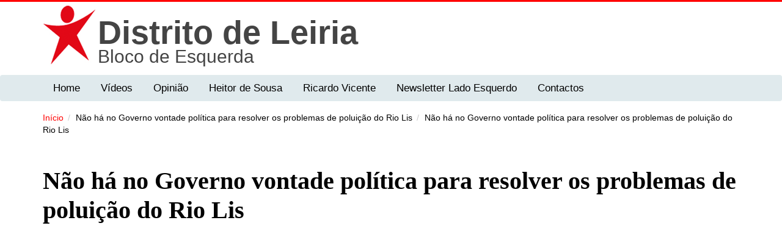

--- FILE ---
content_type: text/html; charset=utf-8
request_url: https://leiria.bloco.org/files/nao-ha-no-governo-vontade-politica-para-resolver-os-problemas-de-poluicao-do-rio-lis
body_size: 6042
content:
<!DOCTYPE html>
<html lang="pt-pt" dir="ltr"
  xmlns:og="http://ogp.me/ns#"
  xmlns:article="http://ogp.me/ns/article#"
  xmlns:book="http://ogp.me/ns/book#"
  xmlns:profile="http://ogp.me/ns/profile#"
  xmlns:video="http://ogp.me/ns/video#"
  xmlns:product="http://ogp.me/ns/product#"
  xmlns:content="http://purl.org/rss/1.0/modules/content/"
  xmlns:dc="http://purl.org/dc/terms/"
  xmlns:foaf="http://xmlns.com/foaf/0.1/"
  xmlns:rdfs="http://www.w3.org/2000/01/rdf-schema#"
  xmlns:sioc="http://rdfs.org/sioc/ns#"
  xmlns:sioct="http://rdfs.org/sioc/types#"
  xmlns:skos="http://www.w3.org/2004/02/skos/core#"
  xmlns:xsd="http://www.w3.org/2001/XMLSchema#">
<head profile="http://www.w3.org/1999/xhtml/vocab">
  <!--[if IE]><![endif]-->
<link rel="preconnect" href="//maxcdn.bootstrapcdn.com" />
<link rel="dns-prefetch" href="//maxcdn.bootstrapcdn.com" />
<link rel="preconnect" href="//fonts.gstatic.com" crossorigin="" />
<link rel="dns-prefetch" href="//fonts.gstatic.com" />
<link rel="preconnect" href="//fonts.googleapis.com" />
<link rel="dns-prefetch" href="//fonts.googleapis.com" />
<link rel="dns-prefetch" href="//css_injector" />
<link rel="preconnect" href="//css_injector" />
<link rel="preconnect" href="//ajax.googleapis.com" />
<link rel="dns-prefetch" href="//ajax.googleapis.com" />
<link rel="preconnect" href="//languages" />
<link rel="dns-prefetch" href="//languages" />
<meta http-equiv="Content-Type" content="text/html; charset=utf-8" />
<!--[if lte IE 9]><script src="//html5shiv.googlecode.com/svn/trunk/html5.js" />
</script><![endif]--><meta name="MobileOptimized" content="width" />
<meta name="HandheldFriendly" content="true" />
<meta name="viewport" content="width=device-width, initial-scale=1" />
<link rel="shortcut icon" href="https://leiria.bloco.org/sites/default/files/be.ico" type="image/vnd.microsoft.icon" />
<link rel="canonical" href="https://leiria.bloco.org/files/nao-ha-no-governo-vontade-politica-para-resolver-os-problemas-de-poluicao-do-rio-lis" />
<link rel="shortlink" href="https://leiria.bloco.org/file/1706" />
<meta property="og:site_name" content="Bloco de Esquerda Distrito de Leiria" />
<meta property="og:type" content="article" />
<meta property="og:url" content="https://leiria.bloco.org/files/nao-ha-no-governo-vontade-politica-para-resolver-os-problemas-de-poluicao-do-rio-lis" />
<meta property="og:title" content="Não há no Governo vontade política para resolver os problemas de poluição do Rio Lis" />
<meta name="twitter:card" content="summary" />
<meta name="twitter:url" content="https://leiria.bloco.org/files/nao-ha-no-governo-vontade-politica-para-resolver-os-problemas-de-poluicao-do-rio-lis" />
<meta name="twitter:title" content="Não há no Governo vontade política para resolver os problemas de" />
<meta name="google-site-verification" content="8Mvf_ZoGy0aOI1J34KXQBGgBZzWty8hSbaFA1hHOwbY" />
  <title>Não há no Governo vontade política para resolver os problemas de poluição do Rio Lis | Bloco de Esquerda Distrito de Leiria</title>
  <link type="text/css" rel="stylesheet" href="//maxcdn.bootstrapcdn.com/font-awesome/4.7.0/css/font-awesome.min.css" media="all" />
<link type="text/css" rel="stylesheet" href="/sites/default/files/advagg_css/css__210IkVv4C_op6cgnp5kSDRpWXzfZmO89OQODQiqWW54__t_QFvC4PmEmbbwOW40Kqu0DY28QNGLre3yKsq77hCmA__RSA0SDaCz99OivWo4Qxcj-ghAC_u5rKWkIFsVncnhGE.css" media="all" />
<link type="text/css" rel="stylesheet" href="/sites/default/files/advagg_css/css__a9hJhgFl6eGqCT_PLEsSYDA9FQv5Y2imMSHwG2sQgA4__uy36yqw0_myptkWvPAcwol2he4srVTWxKskV8eQ2Ncc__RSA0SDaCz99OivWo4Qxcj-ghAC_u5rKWkIFsVncnhGE.css" media="all" />
<link type="text/css" rel="stylesheet" href="/sites/default/files/advagg_css/css__Xey2jHFUSCIq37lA8WK6oR3aZbuWK4Cu42Qj68K-DJU__8mwCTS14_sY6SD0yyThMGj56jA4TgRV3MVVQaG_QsAc__RSA0SDaCz99OivWo4Qxcj-ghAC_u5rKWkIFsVncnhGE.css" media="all" />

<!--[if (lt IE 9)]>
<link type="text/css" rel="stylesheet" href="/sites/default/files/advagg_css/css__fRWxDI5JV-pT4M3cNlQSmePIsdM2-eDO9vCH8uvoSMg__Q_PpUzh9NRZ3aD6urLgzxPsKI9BdW7hxljP8diIlXNQ__RSA0SDaCz99OivWo4Qxcj-ghAC_u5rKWkIFsVncnhGE.css" media="all" />
<![endif]-->
<link type="text/css" rel="stylesheet" href="/sites/default/files/advagg_css/css__O9EaynT0AA68UspcyhAGupR2VQ9Mh_SvhYRN1UO6YBQ__A2pKaqvg-y9usgqyoflIShlwr53aXJi9myfTX4NaqBs__RSA0SDaCz99OivWo4Qxcj-ghAC_u5rKWkIFsVncnhGE.css" media="all" />
  <script type="text/javascript">
<!--//--><![CDATA[//><!--
;function advagg_fallback(a){var t=document.getElementsByTagName('head')[0],e=document.createElement('script');e.src=a;e.type='text/javascript';t.appendChild(e)};
//--><!]]>
</script>
<script type="text/javascript" src="/sites/default/files/advagg_js/js__L6GTUhF9jD1UHZPeV-S6bm9b1msps4SxVpiTRnm2Scs__W09xtaGI__0pLfR3U7bd0IfOn9JWWVhXyt6sMG7El8I__RSA0SDaCz99OivWo4Qxcj-ghAC_u5rKWkIFsVncnhGE.js" defer="defer" async="async"></script>
</head>
<body class="html not-front not-logged-in no-sidebars page-file page-file- page-file-1706 domain-madeira-distrito region-content" >
  <div id="skip-link">
    <a href="#main-content" class="element-invisible element-focusable">Passar para o conteúdo principal</a>
  </div>
    

<div id="header-top" class="clearfix">
  <div class="container">
    <div class="row">
      <div class="col-lg-7 col-md-7">
              </div>
      <div class="col-lg-5 col-md-5 text-right">
              </div>
    </div>
  </div>
</div>

<header id="header" itemscope="itemscope">
  <div class="container">
    <div class="row">
      <div class="col-lg-12 col-md-12 col-sm-12">
        <!-- Website Logo -->
                  <div id="logo" class="logo clearfix">
          <a href="/" title="Início" rel="home"><img src="https://leiria.bloco.org/sites/all/themes/blocoesquerda/logo.png" alt="Início" /> </a>
          </div>
        
                  <div id="site-name">
            <a href="/" title="Início">
              <div class='nome_distrital'>Distrito de Leiria </div><div class='nome_site'>Bloco de Esquerda </div>               
            </a>
          </div>
                  
                
        <!-- Main Navigation -->
        <nav class="main-menu">
        </nav>
        <div id="responsive-menu-container"></div>
      </div>
    </div>
  </div>
</header>

  <div id="main-navigation" class="clearfix navbar">
    <div class="navbar-header">
      <div class="container">
        <div class="main-navigation-inner">
          <!-- This below site title will display on the mobile size screen device -->
                      <div class="mobile-version-site-name pull-left">
              <a href="/" title="Início">Bloco de Esquerda Distrito de Leiria</a>
            </div>
                    <!-- .btn-navbar is used as the toggle for collapsed navbar content -->
          <button class="navbar-toggle" type="button" data-toggle="collapse" data-target=".bs-navbar-collapse">
            <span class="sr-only">Toggle navigation</span>
            <span class="icon-bar"></span>
            <span class="icon-bar"></span>
            <span class="icon-bar"></span>
          </button>
                      <nav class="collapse navbar-collapse bs-navbar-collapse" role="navigation">
                                <div class="region region-navigation">
    <div id="block-superfish-1" class="block block-superfish clearfix clearfix">

    
  <div class="content">
    <ul id="superfish-1" class="menu sf-menu sf-4bc25ac9d3e4e3250feb04612d6ce8c4 sf-horizontal sf-style-coffee sf-total-items-7 sf-parent-items-0 sf-single-items-7"><li id="menu-1972-1" class="first odd sf-item-1 sf-depth-1 sf-no-children"><a href="/" class="sf-depth-1">Home</a></li><li id="menu-5027-1" class="middle even sf-item-2 sf-depth-1 sf-no-children"><a href="/videos" class="sf-depth-1">Vídeos</a></li><li id="menu-5001-1" class="middle odd sf-item-3 sf-depth-1 sf-no-children"><a href="/opiniao" class="sf-depth-1">Opinião</a></li><li id="menu-5712-1" class="middle even sf-item-4 sf-depth-1 sf-no-children"><a href="https://www.parlamento.pt/DeputadoGP/Paginas/ActividadeDeputado.aspx?BID=4059&amp;lg=XIII&amp;fbclid=IwAR2eN9sxkOY4UFUuyc0c4Gp9TPbH6mcwxfEBQOT6AXldd3p-9Suf32tHdCk#bini" class="sf-depth-1">Heitor de Sousa</a></li><li id="menu-6409-1" class="middle odd sf-item-5 sf-depth-1 sf-no-children"><a href="https://www.parlamento.pt/DeputadoGP/Paginas/Biografia.aspx?BID=6533" class="sf-depth-1">Ricardo Vicente</a></li><li id="menu-6618-1" class="middle even sf-item-6 sf-depth-1 sf-no-children"><a href="https://leiria.bloco.org/seccao/newsletter-lado-esquerdo" class="sf-depth-1">Newsletter Lado Esquerdo</a></li><li id="menu-5795-1" class="last odd sf-item-7 sf-depth-1 sf-no-children"><a href="/pagina/contactos/26" class="sf-depth-1">Contactos</a></li></ul>  </div>
</div>
  </div>
                          </nav>
                  </div>
      </div>
    </div>
  </div>


 
  <div id="breadcrumb" class="page-top clearfix">
    <div id="breadcrumb-inside" class="clearfix">
      <div class="container">
        <div class="row">
          <div class="col-lg-12 col-md-12 col-sm-12">
                      <ol class="breadcrumb"><li><a href="/">Início</a></li><li>Não há no Governo vontade política para resolver os problemas de poluição do Rio Lis</li><li>Não há no Governo vontade política para resolver os problemas de poluição do Rio Lis</li></ol>          </div>
        </div>
      </div>
    </div>
  </div>
  <div id="page" class="clearfix">
    
    <div id="main-content">
      <div class="container">
                
        <div class="row">
          
          <section class="col-md-12">
            <div id="main" class="clearfix">
              <div id="content-wrapper">
                                                <h1 class="page-title">Não há no Governo vontade política para resolver os problemas de poluição do Rio Lis</h1>
                                                
                                
                                  <div class="tabs">
                                    </div>
                
                
                  <div class="region region-content">
    <div id="block-system-main" class="block block-system clearfix clearfix">

    
  <div class="content">
    <div id="file-1706" class="file file-video file-video-youtube">

      
  
  <div class="content">
    <div class="media-youtube-video media-youtube-1">
  <iframe class="media-youtube-player" width="640" height="390" title="Não há no Governo vontade política para resolver os problemas de poluição do Rio Lis" src="https://www.youtube.com/embed/W-xhT5ls8DA?wmode=opaque&controls=&modestbranding=1&rel=0&showinfo=0" name="Não há no Governo vontade política para resolver os problemas de poluição do Rio Lis" frameborder="0" allowfullscreen>Video of Não há no Governo vontade política para resolver os problemas de poluição do Rio Lis</iframe>
</div>
  </div>

  
</div>
  </div>
</div>
  </div>
                              </div>
            </div>
          </section>

                    
        </div>
      </div>
    </div>

      </div>
<div id="boot-press-to-top"><span class="glyphicon glyphicon-chevron-up"></span></div>

<footer id="footer" class="clearfix">
  <div class="container">
        <div id="subfooter-inside" class="clearfix">
      <div class="row">
        <div class="col-md-12">
          <div class="subfooter-area">
                                  
                      <div class="region region-footer">
    <div id="block-search-form" class="block block-search clearfix clearfix">

    
  <div class="content">
    <form action="/files/nao-ha-no-governo-vontade-politica-para-resolver-os-problemas-de-poluicao-do-rio-lis" method="post" id="search-block-form" accept-charset="UTF-8"><div><div class="container-inline">
      <h2 class="element-invisible">Formulário de pesquisa</h2>
    <div class="form-item form-type-textfield form-item-search-block-form">
 <input onblur="if (this.value == &#039;&#039;) {this.value = &#039;Pesquisar este website...&#039;;}" onfocus="if (this.value == &#039;Pesquisar este website...&#039;) {this.value = &#039;&#039;;}" type="text" id="edit-search-block-form--2" name="search_block_form" value="Pesquisar este website..." size="15" maxlength="128" class="form-text" />
</div>
<div class="form-actions form-wrapper" id="edit-actions"><input value=" " type="submit" id="edit-submit" name="op" class="form-submit" /></div><input type="hidden" name="form_build_id" value="form-4SSPSrAnQe7fV1aSZj3tTQaA3dwMhhKEak5ivAlr0hE" />
<input type="hidden" name="form_id" value="search_block_form" />
</div>
</div></form>  </div>
</div>
  </div>
                    </div>
        </div>
      </div>
    </div>
        
    <div class="footer-bottom clearfix animated fadeInUp">
      <div class="row">
        <div class="col-lg-5 col-md-5 col-sm-5 col-xs-12">
                  </div>
        <div class="col-lg-7 col-md-7 col-sm-7 col-xs-12  clearfix">
          <ul class="theme-social-nav">
          
      <li><a href="https://leiria.bloco.org/rss.xml" target="_blank"><i class="fa fa-rss"></i></a></li>
  </ul>
        </div>
      </div>
    </div>
  </div>
</footer> 
  <script type="text/javascript" defer="defer" src="//ajax.googleapis.com/ajax/libs/jquery/1.10.2/jquery.min.js" onload="if(jQuery.isFunction(jQuery.holdReady)){jQuery.holdReady(true);}" onerror="advagg_fallback(&#039;/sites/all/modules/jquery_update/replace/jquery/1.10/jquery.min.js&#039;);"></script>
<script type="text/javascript" src="/sites/default/files/advagg_js/js__uekpIdjojDwqAfUbJVrAoDJ1atMEYwgcat3H57a7sl4__EQz6PATin3TPdXp2Oh8bFlEnIq_E2HuPBf8UV2yzP8E__RSA0SDaCz99OivWo4Qxcj-ghAC_u5rKWkIFsVncnhGE.js" defer="defer" onload=";function advagg_mod_1(){advagg_mod_1.count=++advagg_mod_1.count||1;try{if(advagg_mod_1.count<=40){init_drupal_core_settings();advagg_mod_1.count=100}}catch(d){if(advagg_mod_1.count>=40){throw d}
else{window.setTimeout(advagg_mod_1,1)}}};function advagg_mod_1_check(){if(window.init_drupal_core_settings&&window.jQuery&&window.Drupal){advagg_mod_1()}
else{window.setTimeout(advagg_mod_1_check,1)}};advagg_mod_1_check();"></script>
<script type="text/javascript" src="/sites/default/files/advagg_js/js__dIUmRc7OgjjIDDeRFhXl9wM_n6pqduSAHlS4BWcjDRk__Qx2wzz1tcUXYWhkQ1UEAJtiNjD3Xgn2xOM3RfeyIIZ0__RSA0SDaCz99OivWo4Qxcj-ghAC_u5rKWkIFsVncnhGE.js" defer="defer"></script>
<script type="text/javascript" src="/sites/default/files/advagg_js/js__7hSuu6-kDtEYEO7-mFzAY77G2QNnZa8JfvRD73nKeDQ__GxEZnb07PEjWIihTxo-c7uQOJFpGVdjVU8G1MGzhXP0__RSA0SDaCz99OivWo4Qxcj-ghAC_u5rKWkIFsVncnhGE.js" defer="defer"></script>
<script type="text/javascript" src="/sites/default/files/advagg_js/js__LGkoQGZ8qWtc-ICOE6jTi4H77xaUjluI7fSCE7U4_KM__5vwIYZ4uw4rY2TO0EE2gYxXDMiLMYDMz55_E3Xp7Kdw__RSA0SDaCz99OivWo4Qxcj-ghAC_u5rKWkIFsVncnhGE.js" defer="defer"></script>
<script type="text/javascript">
<!--//--><![CDATA[//><!--
window.dataLayer = window.dataLayer || [];function gtag(){dataLayer.push(arguments)};gtag("js", new Date());gtag("set", "developer_id.dMDhkMT", true);gtag("config", "UA-134714171-1", {"groups":"default","anonymize_ip":true});gtag("config", "G-S1MWCZJSHG", {"groups":"default","anonymize_ip":true});
//--><!]]>
</script>
<script type="text/javascript">
<!--//--><![CDATA[//><!--
function init_drupal_core_settings() {jQuery.extend(Drupal.settings,{"basePath":"\/","pathPrefix":"","ajaxPageState":{"theme":"blocoesquerda","theme_token":"0M-sa6_Bb7LbG38JZGLPW1radCtYzdEB1jqLoeT8ALM"},"CToolsModal":{"modalSize":{"type":"scale","width":".9","height":".9","addWidth":0,"addHeight":0,"contentRight":25,"contentBottom":75},"modalOptions":{"opacity":".55","background-color":"#FFF"},"animationSpeed":"fast","modalTheme":"CToolsModalDialog","throbberTheme":"CToolsModalThrobber"},"panopoly_magic":{"pane_add_preview_mode":"single"},"fitvids":{"custom_domains":["iframe[src^=\u0027https:\/\/www.facebook.com\/plugins\/video.php\u0027]"],"selectors":["body"],"simplifymarkup":1},"extlink":{"extTarget":"_blank","extClass":"ext","extLabel":"(link is external)","extImgClass":0,"extIconPlacement":"append","extSubdomains":1,"extExclude":"","extInclude":"","extCssExclude":"","extCssExplicit":"","extAlert":0,"extAlertText":"This link will take you to an external web site.","mailtoClass":"mailto","mailtoLabel":"(link sends e-mail)"},"googleanalytics":{"account":["UA-134714171-1","G-S1MWCZJSHG"],"trackOutbound":1,"trackMailto":1,"trackDownload":1,"trackDownloadExtensions":"7z|aac|arc|arj|asf|asx|avi|bin|csv|doc(x|m)?|dot(x|m)?|exe|flv|gif|gz|gzip|hqx|jar|jpe?g|js|mp(2|3|4|e?g)|mov(ie)?|msi|msp|pdf|phps|png|ppt(x|m)?|pot(x|m)?|pps(x|m)?|ppam|sld(x|m)?|thmx|qtm?|ra(m|r)?|sea|sit|tar|tgz|torrent|txt|wav|wma|wmv|wpd|xls(x|m|b)?|xlt(x|m)|xlam|xml|z|zip"},"currentPath":"file\/1706","currentPathIsAdmin":false,"superfish":{"1":{"id":"1","sf":{"delay":"3000","animation":{"opacity":"show"},"speed":"\u0027fast\u0027","autoArrows":true,"dropShadows":true,"disableHI":false},"plugins":{"smallscreen":{"mode":"window_width","addSelected":false,"menuClasses":false,"hyperlinkClasses":false,"title":"Men\u00fa Principal"},"supposition":true,"bgiframe":false,"supersubs":{"minWidth":"12","maxWidth":"27","extraWidth":1}}}},"urlIsAjaxTrusted":{"\/files\/nao-ha-no-governo-vontade-politica-para-resolver-os-problemas-de-poluicao-do-rio-lis":true},"blazy":{"loadInvisible":false,"offset":100,"saveViewportOffsetDelay":50,"validateDelay":25},"blazyIo":{"enabled":false,"disconnect":false,"rootMargin":"0px","threshold":[0]},"lazy":{"errorClass":"b-error","loadInvisible":false,"offset":100,"saveViewportOffsetDelay":50,"selector":".b-lazy","src":"data-src","successClass":"b-loaded","validateDelay":25}}); 
if(jQuery.isFunction(jQuery.holdReady)){jQuery.holdReady(false);}} if(window.jQuery && window.Drupal){init_drupal_core_settings();}
//--><!]]>
</script>
<script type="text/javascript" src="/sites/default/files/advagg_js/js__xbJJC1pQbIpgPZ9JDFBVlgY9cFFsWZM9pIquydowJRw__nmo7i6j50wPVj0reR-Tw_2Lxf7g7tp4zpo5AllfM2qc__RSA0SDaCz99OivWo4Qxcj-ghAC_u5rKWkIFsVncnhGE.js" defer="defer"></script>
</body>
</html>


--- FILE ---
content_type: application/javascript
request_url: https://leiria.bloco.org/sites/default/files/advagg_js/js__LGkoQGZ8qWtc-ICOE6jTi4H77xaUjluI7fSCE7U4_KM__5vwIYZ4uw4rY2TO0EE2gYxXDMiLMYDMz55_E3Xp7Kdw__RSA0SDaCz99OivWo4Qxcj-ghAC_u5rKWkIFsVncnhGE.js
body_size: 13948
content:
(function(c,q){var m="[data-uri]";c.fn.imagesLoaded=function(f){function n(){var b=c(j),a=c(h);d&&(h.length?d.reject(e,b,a):d.resolve(e));c.isFunction(f)&&f.call(g,e,b,a)}function p(b){k(b.target,"error"===b.type)}function k(b,a){b.src===m||-1!==c.inArray(b,l)||(l.push(b),a?h.push(b):j.push(b),c.data(b,"imagesLoaded",{isBroken:a,src:b.src}),r&&d.notifyWith(c(b),[a,e,c(j),c(h)]),e.length===l.length&&(setTimeout(n),e.unbind(".imagesLoaded",
p)))}var g=this,d=c.isFunction(c.Deferred)?c.Deferred():0,r=c.isFunction(d.notify),e=g.find("img").add(g.filter("img")),l=[],j=[],h=[];c.isPlainObject(f)&&c.each(f,function(b,a){if("callback"===b)f=a;else if(d)d[b](a)});e.length?e.bind("load.imagesLoaded error.imagesLoaded",p).each(function(b,a){var d=a.src,e=c.data(a,"imagesLoaded");if(e&&e.src===d)k(a,e.isBroken);else if(a.complete&&a.naturalWidth!==q)k(a,0===a.naturalWidth||0===a.naturalHeight);else if(a.readyState||a.complete)a.src=m,a.src=d}):
n();return d?d.promise(g):g}})(jQuery);

;/*})'"*/
;/*})'"*/
/* Source and licensing information for the line(s) below can be found at https://leiria.bloco.org/sites/all/modules/google_analytics/googleanalytics.js. */
(function(t){Drupal.googleanalytics={};t(document).ready(function(){t(document.body).bind("mousedown keyup touchstart",function(a){t(a.target).closest("a,area").each(function(){if(Drupal.googleanalytics.isInternal(this.href)){if(t(this).is(".colorbox")&&(Drupal.settings.googleanalytics.trackColorbox)){}
else if(Drupal.settings.googleanalytics.trackDownload&&Drupal.googleanalytics.isDownload(this.href)){gtag("event",Drupal.googleanalytics.getDownloadExtension(this.href).toUpperCase(),{event_category:"Downloads",event_label:Drupal.googleanalytics.getPageUrl(this.href),transport_type:"beacon"})}
else if(Drupal.googleanalytics.isInternalSpecial(this.href)){var a=this;t.each(Drupal.settings.googleanalytics.account,function(){gtag("config",this,{page_path:Drupal.googleanalytics.getPageUrl(a.href),transport_type:"beacon"})})}}
else{if(Drupal.settings.googleanalytics.trackMailto&&t(this).is("a[href^='mailto:'],area[href^='mailto:']")){gtag("event","Click",{event_category:"Mails",event_label:this.href.substring(7),transport_type:"beacon"})}
else if(Drupal.settings.googleanalytics.trackOutbound&&this.href.match(/^\w+:\/\//i)){if(Drupal.settings.googleanalytics.trackDomainMode!==2||(Drupal.settings.googleanalytics.trackDomainMode===2&&!Drupal.googleanalytics.isCrossDomain(this.hostname,Drupal.settings.googleanalytics.trackCrossDomains))){gtag("event","Click",{event_category:"Outbound links",event_label:this.href,transport_type:"beacon"})}}}})});if(Drupal.settings.googleanalytics.trackUrlFragments){window.onhashchange=function(){t.each(Drupal.settings.googleanalytics.account,function(){gtag("config",this,{page_path:location.pathname+location.search+location.hash})})}};if(Drupal.settings.googleanalytics.trackColorbox){t(document).bind("cbox_complete",function(){var a=t.colorbox.element().attr("href");if(a){t.each(Drupal.settings.googleanalytics.account,function(){gtag("config",this,{page_path:Drupal.googleanalytics.getPageUrl(a)})})}})}});Drupal.googleanalytics.isCrossDomain=function(a,e){if(!e){return!1}
else{return t.inArray(a,e)>-1?!0:!1}};Drupal.googleanalytics.isDownload=function(t){var a=new RegExp("\\.("+Drupal.settings.googleanalytics.trackDownloadExtensions+")([\?#].*)?$","i");return a.test(t)};Drupal.googleanalytics.isInternal=function(t){var a=new RegExp("^(https?):\/\/"+window.location.host,"i");return a.test(t)};Drupal.googleanalytics.isInternalSpecial=function(t){var a=new RegExp("(\/go\/.*)$","i");return a.test(t)};Drupal.googleanalytics.getPageUrl=function(t){var a=new RegExp("^(https?):\/\/"+window.location.host,"i");return t.replace(a,"")};Drupal.googleanalytics.getDownloadExtension=function(t){var e=new RegExp("\\.("+Drupal.settings.googleanalytics.trackDownloadExtensions+")([\?#].*)?$","i"),a=e.exec(t);return(a===null)?"":a[1]}})(jQuery);;
/* Source and licensing information for the above line(s) can be found at https://leiria.bloco.org/sites/all/modules/google_analytics/googleanalytics.js. */
;/*})'"*/
/* Source and licensing information for the line(s) below can be found at https://leiria.bloco.org/sites/all/libraries/superfish/jquery.hoverIntent.minified.js. */
/**
* hoverIntent r6 // 2011.02.26 // jQuery 1.5.1+
* <http://cherne.net/brian/resources/jquery.hoverIntent.html>
* 
* @param  f  onMouseOver function || An object with configuration options
* @param  g  onMouseOut function  || Nothing (use configuration options object)
* @author    Brian Cherne brian(at)cherne(dot)net
*/
(function($){$.fn.hoverIntent=function(f,g){var cfg={sensitivity:7,interval:100,timeout:0};cfg=$.extend(cfg,g?{over:f,out:g}:f);var cX,cY,pX,pY;var track=function(ev){cX=ev.pageX;cY=ev.pageY};var compare=function(ev,ob){ob.hoverIntent_t=clearTimeout(ob.hoverIntent_t);if((Math.abs(pX-cX)+Math.abs(pY-cY))<cfg.sensitivity){$(ob).unbind("mousemove",track);ob.hoverIntent_s=1;return cfg.over.apply(ob,[ev])}else{pX=cX;pY=cY;ob.hoverIntent_t=setTimeout(function(){compare(ev,ob)},cfg.interval)}};var delay=function(ev,ob){ob.hoverIntent_t=clearTimeout(ob.hoverIntent_t);ob.hoverIntent_s=0;return cfg.out.apply(ob,[ev])};var handleHover=function(e){var ev=jQuery.extend({},e);var ob=this;if(ob.hoverIntent_t){ob.hoverIntent_t=clearTimeout(ob.hoverIntent_t)}if(e.type=="mouseenter"){pX=ev.pageX;pY=ev.pageY;$(ob).bind("mousemove",track);if(ob.hoverIntent_s!=1){ob.hoverIntent_t=setTimeout(function(){compare(ev,ob)},cfg.interval)}}else{$(ob).unbind("mousemove",track);if(ob.hoverIntent_s==1){ob.hoverIntent_t=setTimeout(function(){delay(ev,ob)},cfg.timeout)}}};return this.bind('mouseenter',handleHover).bind('mouseleave',handleHover)}})(jQuery);
;/*})'"*/
;
/* Source and licensing information for the above line(s) can be found at https://leiria.bloco.org/sites/all/libraries/superfish/jquery.hoverIntent.minified.js. */
;/*})'"*/
/* Source and licensing information for the line(s) below can be found at https://leiria.bloco.org/sites/all/libraries/superfish/sfsmallscreen.js. */
(function(e){e.fn.sfsmallscreen=function(n){n=e.extend({mode:'inactive',type:'accordion',breakpoint:768,breakpointUnit:'px',useragent:'',title:'',addSelected:!1,menuClasses:!1,hyperlinkClasses:!1,excludeClass_menu:'',excludeClass_hyperlink:'',includeClass_menu:'',includeClass_hyperlink:'',accordionButton:1,expandText:'Expand',collapseText:'Collapse'},n);function f(e){var n=e.clone(),c=n.find('span.sf-sub-indicator, span.sf-description'),o=n.find('.sf-smallscreen-remove'),f=n.find('ul.sf-megamenu');for(var i=0;i<o.length;i++){o.eq(i).replaceWith(o.eq(i).html())};for(var d=0;d<c.length;d++){c.eq(d).remove()};if(f.length>0){f.removeClass('sf-megamenu');var t=n.find('div.sf-megamenu-column > ol');for(var a=0;a<t.length;a++){t.eq(a).replaceWith('<ul>'+t.eq(a).html()+'</ul>')};var r=['div.sf-megamenu-column','.sf-megamenu-wrapper > ol','li.sf-megamenu-wrapper'];for(var l=0;l<r.length;l++){obj=n.find(r[l]);for(var s=0;s<obj.length;s++){obj.eq(s).replaceWith(obj.eq(s).html())}};n.find('.sf-megamenu-column').removeClass('sf-megamenu-column')};n.add(n.find('*')).css({width:''});return n};function o(s,t){var f='',p=e(s).children('li');for(var c=0;c<p.length;c++){var u=p.eq(c),h=u.children('a, span');for(var r=0;r<h.length;r++){var a=h.eq(r),m=a.is('a')?a.attr('href'):'',i=a.clone(),l=(n.hyperlinkClasses)?((n.excludeClass_hyperlink&&i.hasClass(n.excludeClass_hyperlink))?i.removeClass(n.excludeClass_hyperlink).attr('class'):i.attr('class')):'',l=(n.includeClass_hyperlink&&!i.hasClass(n.includeClass_hyperlink))?((n.hyperlinkClasses)?i.addClass(n.includeClass_hyperlink).attr('class'):n.includeClass_hyperlink):l;if(n.addSelected&&a.hasClass('active')){l+=' active'};disable=a.is('span')||a.attr('href')=='#'?' disabled="disabled"':'',subIndicator=1<t?Array(t).join('-')+' ':'';f+='<option value="'+m+'" class="'+l+'"'+disable+'>'+subIndicator+e.trim(a.text())+'</option>',childUL=u.find('> ul');for(var d=0;d<childUL.length;d++){f+=o(childUL.eq(d),t+1)}}};return f};function a(s){var d=s.attr('id'),m=f(s);if(n.type=='accordion'){var p=d+'-toggle',u=d+'-accordion';if(e('#'+u).length==0){var b=s.attr('class').split(' ').filter(function(e){return e.indexOf('sf-style-')>-1?e:''}),l=e(m).attr('id',u);l.removeClass('sf-horizontal sf-vertical sf-navbar sf-shadow sf-js-enabled');l.addClass('sf-accordion sf-hidden');l.children('li').removeAttr('style').removeClass('sfHover');l.find('ul').removeAttr('style').not('.sf-hidden').addClass('sf-hidden');var x='<div class="sf-accordion-toggle '+b+'"><a href="#" id="'+p+'"><span>'+n.title+'</span></a></div>';if(n.accordionButton==2){var h=l.find('li.menuparent');for(var c=0;c<h.length;c++){h.eq(c).prepend('<a href="#" class="sf-accordion-button">'+n.expandText+'</a>')}};s.before(x).before(l).hide();var i=e('#'+u),C=(n.accordionButton<2)?'a.menuparent,span.nolink.menuparent':'a.sf-accordion-button',g=i.find(C);e('#'+p).bind('click',function(s){s.preventDefault();e(this).toggleClass('sf-expanded');if(i.hasClass('sf-expanded')){i.add(i.find('li.sf-expanded')).removeClass('sf-expanded').end().find('ul').hide().end().hide().addClass('sf-hidden').show();if(n.accordionButton==2){i.find('a.sf-accordion-button').text(n.expandText)}}
else{i.addClass('sf-expanded').hide().removeClass('sf-hidden').show()}});g.bind('click',function(s){if(e(this).closest('li').children('ul').length>0){s.preventDefault();var a=e(this).closest('li');if(n.accordionButton==1&&a.children('a.menuparent,span.nolink.menuparent').length>0&&a.children('ul').children('li.sf-clone-parent').length==0){var i=a.children('a.menuparent,span.nolink.menuparent').clone(),i=e('<li class="sf-clone-parent" />').html(i);a.children('ul').addClass('sf-has-clone-parent').prepend(i)};if(a.hasClass('sf-expanded')){a.children('ul').slideUp('fast',function(){e(this).closest('li').removeClass('sf-expanded').end().addClass('sf-hidden').show()});if(n.accordionButton==2&&a.children('.sf-accordion-button').length>0){a.children('.sf-accordion-button').text(n.expandText)}}
else{a.children('ul').hide().removeClass('sf-hidden').slideDown('fast').end().addClass('sf-expanded').children('a.sf-accordion-button').text(n.collapseText).end().siblings('li.sf-expanded').children('ul').slideUp('fast',function(){e(this).closest('li').removeClass('sf-expanded').end().addClass('sf-hidden').show()}).parent().children('a.sf-accordion-button').text(n.expandText)}}})}}
else{var t=s.clone(),a=(n.menuClasses)?((n.excludeClass_menu&&t.hasClass(n.excludeClass_menu))?t.removeClass(n.excludeClass_menu).attr('class'):t.attr('class')):'',a=(n.includeClass_menu&&!t.hasClass(n.includeClass_menu))?((n.menuClasses)?t.addClass(n.includeClass_menu).attr('class'):n.includeClass_menu):a,a=(a)?' class="'+a+'"':'';if(e('#'+d+'-select').length==0){var v=o(m,1),r=e('<select'+a+' id="'+d+'-select"/>').html('<option>'+n.title+'</option>'+v).change(function(){if(e('option:selected',this).index()){window.location=r.val()}});if(n.addSelected){r.find('.active').attr('selected',!0)};s.before(r).hide()}}};function u(s){var a='#'+s.attr('id');e(a+'-'+n.type).remove();if(n.type=='accordion'){e(a+'-toggle').parent('div').remove()};e(a).show()};for(var t=0;t<this.length;t++){var s=e(this).eq(t),l=n.mode;if(l=='always_active'){a(s)}
else if(l=='window_width'){var i=(n.breakpointUnit=='em')?(n.breakpoint*parseFloat(e('body').css('font-size'))):n.breakpoint,c=window.innerWidth||document.documentElement.clientWidth||document.body.clientWidth,d;if((typeof Modernizr==='undefined'||typeof Modernizr.mq!=='function')&&c<i){a(s)}
else if(typeof Modernizr!=='undefined'&&typeof Modernizr.mq==='function'&&Modernizr.mq('(max-width:'+(i-1)+'px)')){a(s)};e(window).resize(function(){clearTimeout(d);d=setTimeout(function(){var e=window.innerWidth||document.documentElement.clientWidth||document.body.clientWidth;if((typeof Modernizr==='undefined'||typeof Modernizr.mq!=='function')&&e<i){a(s)}
else if(typeof Modernizr!=='undefined'&&typeof Modernizr.mq==='function'&&Modernizr.mq('(max-width:'+(i-1)+'px)')){a(s)}
else{u(s)}},50)})}
else if(l=='useragent_custom'){if(n.useragent!=''){var r=RegExp(n.useragent,'i');if(navigator.userAgent.match(r)){a(s)}}}
else if(l=='useragent_predefined'&&navigator.userAgent.match(/(android|bb\d+|meego).+mobile|avantgo|bada\/|blackberry|blazer|compal|elaine|fennec|hiptop|iemobile|ip(hone|od|ad)|iris|kindle|lge |maemo|midp|mmp|netfront|opera m(ob|in)i|palm( os)?|phone|p(ixi|re)\/|plucker|pocket|psp|series(4|6)0|symbian|treo|up\.(browser|link)|vodafone|wap|windows (ce|phone)|xda|xiino/i)){a(s)}};return this}})(jQuery);;
/* Source and licensing information for the above line(s) can be found at https://leiria.bloco.org/sites/all/libraries/superfish/sfsmallscreen.js. */
;/*})'"*/
/* Source and licensing information for the line(s) below can be found at https://leiria.bloco.org/sites/all/libraries/superfish/supposition.js. */
(function(s){s.fn.supposition=function(){var t=s(window),e=function(s){return window[s=='y'?'pageYOffset':'pageXOffset']||document.documentElement&&document.documentElement[s=='y'?'scrollTop':'scrollLeft']||document.body[s=='y'?'scrollTop':'scrollLeft']},o=function(){this.css({bottom:''})},i=function(){this.each(function(){var o=s(this);o.css('display','block');var i=o.closest('.sf-menu'),n=o.parents('ul').length,l=o.width(),a=o.closest('li').outerWidth(!0),f=o.closest('li').offset().left,b=t.width()+e('x'),c=o.offset().left+l,w=(c>(a+f))?l-(c-(a+f)):l;if(o.parents('.sf-js-enabled').hasClass('rtl')){if(f<w){if((i.hasClass('sf-horizontal')&&n==1)||(i.hasClass('sf-navbar')&&n==2)){o.css({left:0,right:'auto'})}
else{o.css({left:a+'px',right:'auto'})}}}
else{if(c>b&&f>l){if((i.hasClass('sf-horizontal')&&n==1)||(i.hasClass('sf-navbar')&&n==2)){o.css({right:0,left:'auto'})}
else{o.css({right:a+'px',left:'auto'})}}};var d=t.height(),h=o.offset().top,r=(i.hasClass('sf-shadow')&&o.css('padding-bottom').length>0)?parseInt(o.css('padding-bottom').slice(0,-2)):0,p=(i.hasClass('sf-vertical'))?'-'+r:o.parent().outerHeight(!0)-r,u=o.height(),g=d+e('y'),m=((h+u>g)&&(h>u));if(m){o.css({bottom:p+'px',top:'auto'})};o.css('display','none')})};return this.each(function(){var t=s.fn.superfish.o[this.serial],e=t.onBeforeShow,n=t.onHide;s.extend(s.fn.superfish.o[this.serial],{onBeforeShow:function(){i.call(this);e.call(this)},onHide:function(){o.call(this);n.call(this)}})})}})(jQuery);;
/* Source and licensing information for the above line(s) can be found at https://leiria.bloco.org/sites/all/libraries/superfish/supposition.js. */
;/*})'"*/
/* Source and licensing information for the line(s) below can be found at https://leiria.bloco.org/sites/all/libraries/superfish/superfish.js. */
(function(s){s.fn.superfish=function(e){var a=s.fn.superfish,i=a.c,l=s(['<span class="',i.arrowClass,'"> &#187;</span>'].join('')),n=function(){var a=s(this),i=r(a);clearTimeout(i.sfTimer);a.showSuperfishUl().siblings().hideSuperfishUl()},o=function(){var e=s(this),o=r(e),i=a.op;clearTimeout(o.sfTimer);o.sfTimer=setTimeout(function(){if(e.children('.sf-clicked').length==0){i.retainPath=(s.inArray(e[0],i.$path)>-1);e.hideSuperfishUl();if(i.$path.length&&e.parents(['li.',i.hoverClass].join('')).length<1){n.call(i.$path)}}},i.delay)},r=function(s){var e=s.parents(['ul.',i.menuClass,':first'].join(''))[0];a.op=a.o[e.serial];return e},t=function(s){s.addClass(i.anchorClass).append(l.clone())};return this.each(function(){var f=this.serial=a.o.length,r=s.extend({},a.defaults,e);r.$path=s('li.'+r.pathClass,this).slice(0,r.pathLevels),p=r.$path;for(var h=0;h<p.length;h++){p.eq(h).addClass([r.hoverClass,i.bcClass].join(' ')).filter('li:has(ul)').removeClass(r.pathClass)};a.o[f]=a.op=r;s('li:has(ul)',this)[(s.fn.hoverIntent&&!r.disableHI)?'hoverIntent':'hover'](n,o).each(function(){if(r.autoArrows)t(s(this).children('a:first-child, span.nolink:first-child'))}).not('.'+i.bcClass).hideSuperfishUl();var l=s('a, span.nolink',this);l.each(function(s){var a=l.eq(s).parents('li');l.eq(s).focus(function(){n.call(a)}).blur(function(){o.call(a)})});r.onInit.call(this)}).each(function(){var e=[i.menuClass],n=!0;if(s.browser!==undefined){if(s.browser.msie&&s.browser.version<7){n=!1}};if(a.op.dropShadows&&n){e.push(i.shadowClass)};s(this).addClass(e.join(' '))})};var a=s.fn.superfish;a.o=[];a.op={};a.IE7fix=function(){var i=a.op;if(s.browser!==undefined){if(s.browser.msie&&s.browser.version>6&&i.dropShadows&&i.animation.opacity!=undefined){this.toggleClass(a.c.shadowClass+'-off')}}};a.c={bcClass:'sf-breadcrumb',menuClass:'sf-js-enabled',anchorClass:'sf-with-ul',arrowClass:'sf-sub-indicator',shadowClass:'sf-shadow'};a.defaults={hoverClass:'sfHover',pathClass:'overideThisToUse',pathLevels:1,delay:800,animation:{opacity:'show'},speed:'fast',autoArrows:!0,dropShadows:!0,disableHI:!1,onInit:function(){},onBeforeShow:function(){},onShow:function(){},onHide:function(){}};s.fn.extend({hideSuperfishUl:function(){var i=a.op,n=(i.retainPath===!0)?i.$path:'';i.retainPath=!1;var e=s(['li.',i.hoverClass].join(''),this).add(this).not(n).removeClass(i.hoverClass).children('ul').addClass('sf-hidden');i.onHide.call(e);return this},showSuperfishUl:function(){var s=a.op,e=a.c.shadowClass+'-off',i=this.addClass(s.hoverClass).children('ul.sf-hidden').hide().removeClass('sf-hidden');a.IE7fix.call(i);s.onBeforeShow.call(i);i.animate(s.animation,s.speed,function(){a.IE7fix.call(i);s.onShow.call(i)});return this}})})(jQuery);;
/* Source and licensing information for the above line(s) can be found at https://leiria.bloco.org/sites/all/libraries/superfish/superfish.js. */
;/*})'"*/
/* Source and licensing information for the line(s) below can be found at https://leiria.bloco.org/sites/all/libraries/superfish/supersubs.js. */
(function(e){e.fn.supersubs=function(s){var o=e.extend({},e.fn.supersubs.defaults,s);for(var h=0;h<this.length;h++){var a=e(this).eq(h),i=e.meta?e.extend({},o,a.data()):o;if(a.hasClass('sf-navbar')){a=a.children('li').children('ul')};var u=a.find('ul'),m=e('<li id="menu-fontsize">&#8212;</li>'),p=m.attr('style','padding:0;position:absolute;top:-99999em;width:auto;').appendTo(a)[0].clientWidth;m.remove();for(var l=0;l<u.length;l++){var t=u.eq(l);if(i.megamenu&&t.hasClass('sf-megamenu')&&t.find('.sf-megamenu-column').length>0){var n=t.find('div.sf-megamenu-column > ol'),f=0;for(var r=0;r<n.length;r++){c(n.eq(r));var d=n.width();n.css({width:d}).parents('.sf-megamenu-column').css({width:d});f+=parseInt(d)};t.add(t.find('li.sf-megamenu-wrapper, li.sf-megamenu-wrapper > ol')).css({width:f})}
else{c(t)}}};function c(t){var a=t.children(),d=a.children('a');a.css('white-space','nowrap');t.add(a).add(d).css({float:'none',width:'auto'});var e=t.get(0).clientWidth/p;e+=i.extraWidth;if(e>i.maxWidth){e=i.maxWidth}
else if(e<i.minWidth){e=i.minWidth};e+='em';t.css({width:e});a.add(d).css({float:'',width:'',whiteSpace:''});for(var n=0;n<a.length;n++){var s=a.eq(n).children('ul'),r=s.css('left')!==undefined?'left':'right';s.css(r,'100%')}};return this};e.fn.supersubs.defaults={megamenu:!0,minWidth:12,maxWidth:27,extraWidth:1}})(jQuery);;
/* Source and licensing information for the above line(s) can be found at https://leiria.bloco.org/sites/all/libraries/superfish/supersubs.js. */
;/*})'"*/
/* Source and licensing information for the line(s) below can be found at https://leiria.bloco.org/sites/all/modules/superfish/superfish.js. */
(function(s){Drupal.behaviors.superfish={attach:function(i,u){s.each(u.superfish||{},function(n,u){s('#superfish-'+u.id,i).once('superfish',function(){var i=s(this);if(u.plugins||!1){if(u.plugins.supersubs||!1){i.supersubs(u.plugins.supersubs)}};i.superfish(u.sf);if(u.plugins||!1){if(u.plugins.touchscreen||!1){i.sftouchscreen(u.plugins.touchscreen)};if(u.plugins.smallscreen||!1){i.sfsmallscreen(u.plugins.smallscreen)};if(u.plugins.supposition||!1){i.supposition()};if(u.plugins.bgiframe||!1){i.find('ul').bgIframe({opacity:!1})}}})})}}})(jQuery);;
/* Source and licensing information for the above line(s) can be found at https://leiria.bloco.org/sites/all/modules/superfish/superfish.js. */
;/*})'"*/
/*!
* Velocity.js: Accelerated JavaScript animation.
* @version 0.0.0
* @requires jQuery.js
* @docs VelocityJS.org
* @license Copyright 2014 Julian Shapiro. MIT License: http://en.wikipedia.org/wiki/MIT_License
*/
!function(e,t,a,r){function o(e){for(var t=-1,a=e?e.length:0,r=[];++t<a;){var o=e[t];o&&r.push(o)}return r}function i(e){return"[object Function]"===Object.prototype.toString.call(e)}function l(t){if(t)for(var a=(new Date).getTime(),o=0,i=e.velocity.State.calls.length;i>o;o++)if(e.velocity.State.calls[o]){var s=e.velocity.State.calls[o],g=s[0],d=s[2],f=s[3];f||(f=e.velocity.State.calls[o][3]=a-16);for(var y=Math.min((a-f)/d.duration,1),m=0,h=g.length;h>m;m++){var v=g[m],x=v.element;if(e.data(x,u)){var P=!1;d.display&&"none"!==d.display&&(p.setPropertyValue(x,"display",d.display),e.velocity.State.calls[o][2].display=!1);for(var b in v)if("element"!==b){var V=v[b],S=V.currentValue,k;if(k=1===y?V.endValue:V.startValue+(V.endValue-V.startValue)*e.easing[V.easing](y),V.currentValue=k,p.Hooks.registered[b]){var w=p.Hooks.getRoot(b),C=e.data(x,u).rootPropertyValueCache[w];C&&(V.rootPropertyValue=C)}var T=p.setPropertyValue(x,b,V.currentValue+("auto"===k?"":V.unitType),V.rootPropertyValue,V.scrollContainer);p.Hooks.registered[b]&&(e.data(x,u).rootPropertyValueCache[w]=p.Normalizations.registered[w]?p.Normalizations.registered[w]("extract",null,T[1]):T[1]),"transform"===T[0]&&(P=!0)}d.mobileHA&&(e.data(x,u).transformCache.translate3d===r?(e.data(x,u).transformCache.translate3d="(0, 0, 0)",P=!0):1===y&&(delete e.data(x,u).transformCache.translate3d,P=!0)),P&&p.flushTransformCache(x)}}1===y&&n(o)}e.velocity.State.isTicking&&c(l)}function n(t){for(var a=e.velocity.State.calls[t][0],o=e.velocity.State.calls[t][1],i=e.velocity.State.calls[t][2],l=!1,n=0,s=a.length;s>n;n++){var c=a[n].element;"none"===i.display&&i.loop===!1&&p.setPropertyValue(c,"display",i.display),e.queue(c)[1]!==r&&/\$\.velocity\.queueEntryFlag/i.test(e.queue(c)[1])||e.data(c,u)&&(e.data(c,u).isAnimating=!1,e.data(c,u).rootPropertyValueCache={}),e.dequeue(c)}e.velocity.State.calls[t]=!1;for(var g=0,d=e.velocity.State.calls.length;d>g;g++)if(e.velocity.State.calls[g]!==!1){l=!0;break}l===!1&&(e.velocity.State.isTicking=!1,delete e.velocity.State.calls,e.velocity.State.calls=[]),i.complete&&i.complete.call(o)}var s=function(){if(a.documentMode)return a.documentMode;for(var e=7;e>4;e--){var t=a.createElement("div");if(t.innerHTML="<!--[if IE "+e+"]><span></span><![endif]-->",t.getElementsByTagName("span").length)return t=null,e}return r}(),c=t.requestAnimationFrame||function(){var e=0;return t.webkitRequestAnimationFrame||t.mozRequestAnimationFrame||function(t){var a=(new Date).getTime(),r;return r=Math.max(0,16-(a-e)),e=a+r,setTimeout(function(){t(a+r)},r)}}();if(7>=s)return void(e.fn.velocity=e.fn.animate);if(e.velocity!==r||e.fn.velocity!==r)return void console.log("Velocity is already loaded or its namespace is occupied.");!function(){var t={};e.each(["Quad","Cubic","Quart","Quint","Expo"],function(e,a){t[a]=function(t){return Math.pow(t,e+2)}}),e.extend(t,{Sine:function(e){return 1-Math.cos(e*Math.PI/2)},Circ:function(e){return 1-Math.sqrt(1-e*e)},Elastic:function(e){return 0===e||1===e?e:-Math.pow(2,8*(e-1))*Math.sin((80*(e-1)-7.5)*Math.PI/15)},Back:function(e){return e*e*(3*e-2)},Bounce:function(e){for(var t,a=4;e<((t=Math.pow(2,--a))-1)/11;);return 1/Math.pow(4,3-a)-7.5625*Math.pow((3*t-2)/22-e,2)}}),e.each(t,function(t,a){e.easing["easeIn"+t]=a,e.easing["easeOut"+t]=function(e){return 1-a(1-e)},e.easing["easeInOut"+t]=function(e){return.5>e?a(2*e)/2:1-a(-2*e+2)/2}}),e.easing.spring=function(e){return 1-Math.cos(4.5*e*Math.PI)*Math.exp(6*-e)}}();var u="velocity";e.velocity={State:{isMobile:/Android|webOS|iPhone|iPad|iPod|BlackBerry|IEMobile|Opera Mini/i.test(navigator.userAgent),prefixElement:a.createElement("div"),prefixMatches:{},scrollAnchor:null,scrollProperty:null,isTicking:!1,calls:[]},Classes:{extracted:{},extract:function(){}},CSS:{},Sequences:{},animate:function(){},debug:!1},t.pageYOffset!==r?(e.velocity.State.scrollAnchor=t,e.velocity.State.scrollProperty="pageYOffset"):(e.velocity.State.scrollAnchor=a.documentElement||a.body.parentNode||a.body,e.velocity.State.scrollProperty="scrollTop"),e.velocity.Classes.extract=function(){for(var t=a.styleSheets,r={},o=0,i=t.length;i>o;o++){var l=t[o],n;try{if(!l.cssText&&!l.cssRules)continue;n=l.cssText?l.cssText.replace(/[\r\n]/g,"").match(/[^}]+\{[^{]+\}/g):l.cssRules;for(var s=0,c=n.length;c>s;s++){var u;if(l.cssText)u=n[s];else{if(!n[s].cssText)continue;u=n[s].cssText}var p=u.match(/\.animate_([A-z0-9_-]+)(?:(\s+)?{)/);if(p){var g=p[1],d=u.toLowerCase().match(/\{([\S\s]*)\}/)[1].match(/[A-z-][^;]+/g);r[g]||(r[g]={});for(var f=0,y=d.length;y>f;f++){var m=d[f].match(/([^:]+):\s*(.+)/);r[g][m[1]]=m[2]}}}}catch(h){}}return e.velocity.Classes.extracted=r,e.velocity.debug&&console.log("Classes: "+JSON.stringify(e.velocity.Classes.extracted)),r};var p=e.velocity.CSS={RegEx:{valueUnwrap:/^[A-z]+\((.*)\)$/i,wrappedValueAlreadyExtracted:/[0-9.]+ [0-9.]+ [0-9.]+( [0-9.]+)?/,valueSplit:/([A-z]+\(.+\))|(([A-z0-9#-.]+?)(?=\s|$))/gi},Hooks:{templates:{color:["Red Green Blue Alpha","255 255 255 1"],backgroundColor:["Red Green Blue Alpha","255 255 255 1"],borderColor:["Red Green Blue Alpha","255 255 255 1"],outlineColor:["Red Green Blue Alpha","255 255 255 1"],textShadow:["Color X Y Blur","black 0px 0px 0px"],boxShadow:["Color X Y Blur Spread","black 0px 0px 0px 0px"],clip:["Top Right Bottom Left","0px 0px 0px 0px"],backgroundPosition:["X Y","0% 0%"],transformOrigin:["X Y Z","50% 50% 0%"],perspectiveOrigin:["X Y","50% 50%"]},registered:{},register:function(){var e,t,a;if(s)for(e in p.Hooks.templates){t=p.Hooks.templates[e],a=t[0].split(" ");var r=t[1].match(p.RegEx.valueSplit);"Color"===a[0]&&(a.push(a.shift()),r.push(r.shift()),p.Hooks.templates[e]=[a.join(" "),r.join(" ")])}for(e in p.Hooks.templates){t=p.Hooks.templates[e],a=t[0].split(" ");for(var o in a){var i=e+a[o],l=o;p.Hooks.registered[i]=[e,l]}}},getRoot:function(e){var t=p.Hooks.registered[e];return t?t[0]:e},cleanRootPropertyValue:function(e,t){return p.RegEx.valueUnwrap.test(t)&&(t=t.match(p.Hooks.RegEx.valueUnwrap)[1]),p.Values.isCSSNullValue(t)&&(t=p.Hooks.templates[e][1]),t},extractValue:function(e,t){var a=p.Hooks.registered[e];if(a){var r=a[0],o=a[1];return t=p.Hooks.cleanRootPropertyValue(r,t),t.toString().match(p.RegEx.valueSplit)[o]}return t},injectValue:function(e,t,a){var r=p.Hooks.registered[e];if(r){var o=r[0],i=r[1],l,n;return a=p.Hooks.cleanRootPropertyValue(o,a),l=a.toString().match(p.RegEx.valueSplit),l[i]=t,n=l.join(" ")}return a}},Normalizations:{registered:{clip:function(e,t,a){switch(e){case"name":return"clip";case"extract":var r;return p.RegEx.wrappedValueAlreadyExtracted.test(a)?r=a:(r=a.toString().match(p.RegEx.valueUnwrap),r&&(r=r[1].replace(/,(\s+)?/g," "))),r;case"inject":return"rect("+a+")"}},opacity:function(e,t,a){if(8>=s)switch(e){case"name":return"filter";case"extract":var r=a.toString().match(/alpha\(opacity=(.*)\)/i);return a=r?r[1]/100:1;case"inject":return t.style.zoom=1,"alpha(opacity="+parseInt(100*a)+")"}else switch(e){case"name":return"opacity";case"extract":return a;case"inject":return a}}},register:function(){function t(e){var t=/^#?([a-f\d])([a-f\d])([a-f\d])$/i,a=/^#?([a-f\d]{2})([a-f\d]{2})([a-f\d]{2})$/i,r;return e=e.replace(t,function(e,t,a,r){return t+t+a+a+r+r}),r=a.exec(e),r?"rgb("+(parseInt(r[1],16)+" "+parseInt(r[2],16)+" "+parseInt(r[3],16))+")":"rgb(0 0 0)"}var a=["translateX","translateY","scale","scaleX","scaleY","skewX","skewY","rotateZ"];9>=s||(a=a.concat(["translateZ","scaleZ","rotateX","rotateY"]));for(var o=0,i=a.length;i>o;o++)!function(){var t=a[o];p.Normalizations.registered[t]=function(a,o,i){switch(a){case"name":return"transform";case"extract":return e.data(o,u).transformCache[t]===r?/^scale/i.test(t)?1:0:e.data(o,u).transformCache[t].replace(/[()]/g,"");case"inject":var l=!1;switch(t.substr(0,t.length-1)){case"translate":l=!/(%|px|em|rem|\d)$/i.test(i);break;case"scale":l=!/(\d)$/i.test(i);break;case"skew":l=!/(deg|\d)$/i.test(i);break;case"rotate":l=!/(deg|\d)$/i.test(i)}return l||(e.data(o,u).transformCache[t]="("+i+")"),e.data(o,u).transformCache[t]}}}();for(var l=["color","backgroundColor","borderColor","outlineColor"],o=0,n=l.length;n>o;o++)!function(){var e=l[o];p.Normalizations.registered[e]=function(a,o,i){switch(a){case"name":return e;case"extract":var l;if(p.RegEx.wrappedValueAlreadyExtracted.test(i))l=i;else{var n,c={aqua:"rgb(0, 255, 255);",black:"rgb(0, 0, 0)",blue:"rgb(0, 0, 255)",fuchsia:"rgb(255, 0, 255)",gray:"rgb(128, 128, 128)",green:"rgb(0, 128, 0)",lime:"rgb(0, 255, 0)",maroon:"rgb(128, 0, 0)",navy:"rgb(0, 0, 128)",olive:"rgb(128, 128, 0)",purple:"rgb(128, 0, 128)",red:"rgb(255, 0, 0)",silver:"rgb(192, 192, 192)",teal:"rgb(0, 128, 128)",white:"rgb(255, 255, 255)",yellow:"rgb(255, 255, 0)"};/^[A-z]+$/i.test(i)?n=c[i]!==r?c[i]:c.black:/^#([A-f\d]{3}){1,2}$/i.test(i)?n=t(i):/^rgba?\(/i.test(i)||(n=c.black),l=(n||i).toString().match(p.RegEx.valueUnwrap)[1].replace(/,(\s+)?/g," ")}return 8>=s||3!==l.split(" ").length||(l+=" 1"),l;case"inject":return 8>=s?4===i.split(" ").length&&(i=i.split(/\s+/).slice(0,3).join(" ")):3===i.split(" ").length&&(i+=" 1"),(8>=s?"rgb":"rgba")+"("+i.replace(/\s+/g,",").replace(/\.(\d)+(?=,)/g,"")+")"}}}()}},Names:{camelCase:function(e){return e.replace(/-(\w)/g,function(e,t){return t.toUpperCase()})},prefixCheck:function(t){if(e.velocity.State.prefixMatches[t])return[e.velocity.State.prefixMatches[t],!0];for(var a=["","Webkit","Moz","ms","O"],r=0,o=a.length;o>r;r++){var i;if(i=0===r?t:a[r]+t.replace(/^\w/,function(e){return e.toUpperCase()}),"string"==typeof e.velocity.State.prefixElement.style[i])return e.velocity.State.prefixMatches[t]=i,[i,!0]}return[t,!1]}},Values:{isCSSNullValue:function(e){return 0==e||/^(none|auto|transparent|(rgba\(0, ?0, ?0, ?0\)))$/i.test(e)},getUnitType:function(e){return/^(rotate|skew)/i.test(e)?"deg":/(^(scale|scaleX|scaleY|scaleZ|opacity|alpha|fillOpacity|flexGrow|flexHeight|zIndex|fontWeight)$)|color/i.test(e)?"":"px"}},getPropertyValue:function(a,o,i,l){function n(a,o){if(!l){if("height"===o&&"border-box"!==p.getPropertyValue(a,"boxSizing").toLowerCase())return a.offsetHeight-(parseFloat(p.getPropertyValue(a,"borderTopWidth"))||0)-(parseFloat(p.getPropertyValue(a,"borderBottomWidth"))||0)-(parseFloat(p.getPropertyValue(a,"paddingTop"))||0)-(parseFloat(p.getPropertyValue(a,"paddingBottom"))||0);if("width"===o&&"border-box"!==p.getPropertyValue(a,"boxSizing").toLowerCase())return a.offsetWidth-(parseFloat(p.getPropertyValue(a,"borderLeftWidth"))||0)-(parseFloat(p.getPropertyValue(a,"borderRightWidth"))||0)-(parseFloat(p.getPropertyValue(a,"paddingLeft"))||0)-(parseFloat(p.getPropertyValue(a,"paddingRight"))||0)}var i=0;if(8>=s)i=e.css(a,o);else{var c;c=e.data(a,u)===r?t.getComputedStyle(a,null):e.data(a,u).computedStyle?e.data(a,u).computedStyle:e.data(a,u).computedStyle=t.getComputedStyle(a,null),s&&"borderColor"===o&&(o="borderTopColor"),i=9===s&&"filter"===o?c.getPropertyValue(o):c[o],""===i&&(i=a.style[o])}if("auto"===i&&/^(top|right|bottom|left)$/i.test(o)){var g=n(a,"position");("fixed"===g||"absolute"===g&&/top|left/i.test(o))&&(i=e(a).position()[o]+"px")}return i}var c;if(p.Hooks.registered[o]){var g=o,d=p.Hooks.getRoot(g);i===r&&(i=p.getPropertyValue(a,p.Names.prefixCheck(d)[0])),p.Normalizations.registered[d]&&(i=p.Normalizations.registered[d]("extract",a,i)),c=p.Hooks.extractValue(g,i)}else if(p.Normalizations.registered[o]){var f,y;f=p.Normalizations.registered[o]("name",a),"transform"!==f&&(y=n(a,p.Names.prefixCheck(f)[0]),p.Values.isCSSNullValue(y)&&p.Hooks.templates[o]&&(y=p.Hooks.templates[o][1])),c=p.Normalizations.registered[o]("extract",a,y)}return/^[\d-]/.test(c)||(c=n(a,p.Names.prefixCheck(o)[0])),p.Values.isCSSNullValue(c)&&(c=0),e.velocity.debug>=2&&console.log("Get "+o+": "+c),c},setPropertyValue:function(a,r,o,i,l){var n=r;if("scroll"===r)l?l.scrollTop=o:t.scrollTo(null,o);else if(p.Normalizations.registered[r]&&"transform"===p.Normalizations.registered[r]("name",a))p.Normalizations.registered[r]("inject",a,o),n="transform",o=e.data(a,u).transformCache[r];else{if(p.Hooks.registered[r]){var c=r,g=p.Hooks.getRoot(r);i=i||p.getPropertyValue(a,g),o=p.Hooks.injectValue(c,o,i),r=g}if(p.Normalizations.registered[r]&&(o=p.Normalizations.registered[r]("inject",a,o),r=p.Normalizations.registered[r]("name",a)),n=p.Names.prefixCheck(r)[0],8>=s)try{a.style[n]=o}catch(d){console.log("Error setting ["+n+"] to ["+o+"]")}else a.style[n]=o;e.velocity.debug>=2&&console.log("Set "+r+" ("+n+"): "+o)}return[n,o]},flushTransformCache:function(t){var a="",r,o;for(r in e.data(t,u).transformCache)o=e.data(t,u).transformCache[r],9===s&&"rotateZ"===r&&(r="rotate"),a+=r+o+" ";p.setPropertyValue(t,"transform",a)}};p.Hooks.register(),p.Normalizations.register(),e.fn.velocity=e.velocity.animate=function(){function t(){var t=this,n=e.extend({},e.fn.velocity.defaults,g),d={};if("stop"===h)return e.queue(t,"string"==typeof g?g:"",[]),!0;switch(e.data(t,u)===r&&e.data(t,u,{isAnimating:!1,computedStyle:null,tweensContainer:null,rootPropertyValueCache:{},transformCache:{}}),n.duration.toString().toLowerCase()){case"fast":n.duration=200;break;case"normal":n.duration=400;break;case"slow":n.duration=600;break;default:n.duration=parseFloat(n.duration)||parseFloat(e.fn.velocity.defaults.duration)||400}e.easing[n.easing]||(n.easing=e.easing[e.fn.velocity.defaults.easing]?e.fn.velocity.defaults.easing:"swing"),/^\d/.test(n.delay)&&e.queue(t,n.queue,function(t){e.velocity.queueEntryFlag=!0,setTimeout(t,parseFloat(n.delay))}),n.display&&(n.display=n.display.toLowerCase()),n.mobileHA=n.mobileHA&&e.velocity.State.isMobile,e.queue(t,n.queue,function(f){function v(a){var o=r,l=r,s=r;return"[object Array]"===Object.prototype.toString.call(a)?(o=a[0],/^[\d-]/.test(a[1])||i(a[1])?s=a[1]:"string"==typeof a[1]&&(e.easing[a[1]]!==r&&(l=a[1]),a[2]&&(s=a[2]))):o=a,l=l||n.easing,i(o)&&(o=o.call(t,m,y)),i(s)&&(s=s.call(t,m,y)),[o||0,l,s]}function x(e,t){var a,r;return r=(t||0).toString().toLowerCase().replace(/[%A-z]+$/,function(e){return a=e,""}),a||(a=p.Values.getUnitType(e)),[r,a]}function V(){var r={parent:t.parentNode,position:p.getPropertyValue(t,"position"),fontSize:p.getPropertyValue(t,"fontSize")},o=r.position===P.lastPosition&&r.parent===P.lastParent,i=r.fontSize===P.lastFontSize;P.lastParent=r.parent,P.lastPosition=r.position,P.lastFontSize=r.fontSize,null===P.remToPxRatio&&(P.remToPxRatio=parseFloat(p.getPropertyValue(a.body,"fontSize"))||16);var l={overflowX:null,overflowY:null,boxSizing:null,width:null,minWidth:null,maxWidth:null,height:null,minHeight:null,maxHeight:null,paddingLeft:null},n={},s=10;n.remToPxRatio=P.remToPxRatio,l.overflowX=p.getPropertyValue(t,"overflowX"),l.overflowY=p.getPropertyValue(t,"overflowY"),l.boxSizing=p.getPropertyValue(t,"boxSizing"),l.width=p.getPropertyValue(t,"width",null,!0),l.minWidth=p.getPropertyValue(t,"minWidth"),l.maxWidth=p.getPropertyValue(t,"maxWidth")||"none",l.height=p.getPropertyValue(t,"height",null,!0),l.minHeight=p.getPropertyValue(t,"minHeight"),l.maxHeight=p.getPropertyValue(t,"maxHeight")||"none",l.paddingLeft=p.getPropertyValue(t,"paddingLeft"),o?(n.percentToPxRatioWidth=P.lastPercentToPxWidth,n.percentToPxRatioHeight=P.lastPercentToPxHeight):(p.setPropertyValue(t,"overflowX","hidden"),p.setPropertyValue(t,"overflowY","hidden"),p.setPropertyValue(t,"boxSizing","content-box"),p.setPropertyValue(t,"width",s+"%"),p.setPropertyValue(t,"minWidth",s+"%"),p.setPropertyValue(t,"maxWidth",s+"%"),p.setPropertyValue(t,"height",s+"%"),p.setPropertyValue(t,"minHeight",s+"%"),p.setPropertyValue(t,"maxHeight",s+"%")),i?n.emToPxRatio=P.lastEmToPx:p.setPropertyValue(t,"paddingLeft",s+"em"),o||(n.percentToPxRatioWidth=P.lastPercentToPxWidth=(parseFloat(p.getPropertyValue(t,"width",null,!0))||0)/s,n.percentToPxRatioHeight=P.lastPercentToPxHeight=(parseFloat(p.getPropertyValue(t,"height",null,!0))||0)/s),i||(n.emToPxRatio=P.lastEmToPx=(parseFloat(p.getPropertyValue(t,"paddingLeft"))||0)/s);for(var c in l)p.setPropertyValue(t,c,l[c]);return e.velocity.debug>=1&&console.log("Unit ratios: "+JSON.stringify(n),t),n}if(e.velocity.queueEntryFlag=!0,"scroll"===h){var S=parseFloat(n.offset)||0,k,w;n.container?n.container.jquery||n.container.nodeType?(n.container=n.container[0]||n.container,k=n.container.scrollTop,w=k+e(t).position().top+S):n.container=null:(k=e.velocity.State.scrollAnchor[e.velocity.State.scrollProperty],w=e(t).offset().top+S),d={scroll:{rootPropertyValue:!1,startValue:k,currentValue:k,endValue:w,unitType:"",easing:n.easing,scrollContainer:n.container},element:t}}else if("reverse"===h){if(!e.data(t,u).tweensContainer)return void e.dequeue(t,n.queue);"none"===e.data(t,u).opts.display&&(e.data(t,u).opts.display="block"),e.data(t,u).opts.loop=!1,n=e.extend({},e.data(t,u).opts,g);var C=e.extend(!0,{},e.data(t,u).tweensContainer);for(var T in C)if("element"!==T){var H=C[T].startValue;C[T].startValue=C[T].currentValue=C[T].endValue,C[T].endValue=H,g&&(C[T].easing=n.easing)}d=C}else if("start"===h){var C;e.data(t,u).tweensContainer&&e.data(t,u).isAnimating===!0&&(C=e.data(t,u).tweensContainer);for(var R in c){var z=v(c[R]),N=z[0],A=z[1],q=z[2];R=p.Names.camelCase(R);var E=p.Hooks.getRoot(R),F=!1;if(p.Names.prefixCheck(E)[1]!==!1||p.Normalizations.registered[E]!==r){n.display&&"none"!==n.display&&/opacity|filter/.test(R)&&!q&&0!==N&&(q=0),n._cacheValues&&C&&C[R]?(q=C[R].endValue+C[R].unitType,F=e.data(t,u).rootPropertyValueCache[E]):p.Hooks.registered[R]?q===r?(F=p.getPropertyValue(t,E),q=p.getPropertyValue(t,R,F)):F=p.Hooks.templates[E][1]:q===r&&(q=p.getPropertyValue(t,R));var M,j,W,$;M=x(R,q),q=M[0],W=M[1],M=x(R,N),N=M[0].replace(/^([+-\/*])=/,function(e,t){return $=t,""}),j=M[1],q=parseFloat(q)||0,N=parseFloat(N)||0;var O;if("%"===j&&(/^(fontSize|lineHeight)$/.test(R)?(N/=100,j="em"):/^scale/.test(R)?(N/=100,j=""):/(Red|Green|Blue)$/i.test(R)&&(N=N/100*255,j="")),/[\/*]/.test($))j=W;else if(W!==j&&0!==q)if(0===N)j=W;else{O=O||V();var Y=/margin|padding|left|right|width|text|word|letter/i.test(R)||/X$/.test(R)?"x":"y";switch(W){case"%":q*="x"===Y?O.percentToPxRatioWidth:O.percentToPxRatioHeight;break;case"em":q*=O.emToPxRatio;break;case"rem":q*=O.remToPxRatio;break;case"px":}switch(j){case"%":q*=1/("x"===Y?O.percentToPxRatioWidth:O.percentToPxRatioHeight);break;case"em":q*=1/O.emToPxRatio;break;case"rem":q*=1/O.remToPxRatio;break;case"px":}}switch($){case"+":N=q+N;break;case"-":N=q-N;break;case"*":N=q*N;break;case"/":N=q/N}d[R]={rootPropertyValue:F,startValue:q,currentValue:q,endValue:N,unitType:j,easing:A},e.velocity.debug&&console.log("tweensContainer ("+R+"): "+JSON.stringify(d[R]),t)}else e.velocity.debug&&console.log("Skipping ["+E+"] due to a lack of browser support.")}d.element=t}d.element&&(b.push(d),e.data(t,u).tweensContainer=d,e.data(t,u).opts=n,e.data(t,u).isAnimating=!0,m===y-1?(e.velocity.State.calls.length>1e4&&(e.velocity.State.calls=o(e.velocity.State.calls)),e.velocity.State.calls.push([b,s,n]),e.velocity.State.isTicking===!1&&(e.velocity.State.isTicking=!0,l())):m++),""!==n.queue&&"fx"!==n.queue&&setTimeout(f,n.duration+n.delay)}),(n.queue===!1||(""===n.queue||"fx"===n.queue)&&"inprogress"!==e.queue(t)[0])&&e.dequeue(t)}var n,s,c,g,d,f;this.jquery?(n=!0,s=this,c=arguments[0],g=arguments[1]):(n=!1,s=arguments[0][0]||arguments[0],c=arguments[1],g=arguments[2]);var y=s.length||1,m=0,h;switch(c){case"scroll":h="scroll";break;case"reverse":h="reverse";break;case"stop":h="stop";break;default:if(e.isPlainObject(c)&&!e.isEmptyObject(c))h="start";else{if("string"==typeof c&&e.velocity.Sequences[c])return e.each(s,function(t,a){e.velocity.Sequences[c].call(a,a,g||{},t,y)}),s;if("string"!=typeof c||!e.velocity.Classes.extracted[c])return e.velocity.debug&&console.log("First argument was not a property map, a known action, a CSS class, or a sequence. Aborting."),s;c=e.velocity.Classes.extracted[c],h="start"}}if("stop"!==h&&"object"!=typeof g){var v=n?1:2;g={};for(var x=v;x<arguments.length;x++)/^\d/.test(arguments[x])?g.duration=parseFloat(arguments[x]):"string"==typeof arguments[x]?g.easing=arguments[x].replace(/^\s+|\s+$/g,""):i(arguments[x])&&(g.complete=arguments[x])}var P={lastParent:null,lastPosition:null,lastFontSize:null,lastPercentToPxWidth:null,lastPercentToPxHeight:null,lastEmToPx:null,remToPxRatio:null},b=[];if(g&&!i(g.complete)&&(g.complete=null),n)s.each(t);else if(s.nodeType)t.call(s);else if(s[0]&&s[0].nodeType)for(var V in s)t.call(s[V]);var S=e.extend({},e.fn.velocity.defaults,g);if(S.loop=parseInt(S.loop),S.loop)for(var k=0;k<2*S.loop-1;k++)n?s.velocity("reverse",{delay:S.delay}):e.velocity.animate(s,"reverse",{delay:S.delay});return s}}(jQuery,window,document),jQuery.fn.velocity.defaults={queue:"",duration:400,easing:"swing",complete:null,display:null,loop:!1,delay:!1,mobileHA:!0,_cacheValues:!0};
;/*})'"*/
;/*})'"*/
/* Source and licensing information for the line(s) below can be found at https://leiria.bloco.org/sites/all/themes/blocoesquerda/js/main.js. */
(function(e){Drupal.behaviors.blocoesquerda={attach:function(e,t){jQuery(window).scroll(function(){if(jQuery(this).scrollTop()!=0){jQuery('#boot-press-to-top').fadeIn()}
else{jQuery('#boot-press-to-top').fadeOut()}});jQuery('#boot-press-to-top').click(function(){jQuery('body, html').animate({scrollTop:0},800)});jQuery('.message').find('.close').on('click',function(){jQuery(this).parent('.message:first').slideUp('slow')});jQuery('#main-navigation nav li').hover(function(){var e=jQuery(this);if(e.hasClass('dropdown')){e.addClass('open')}},function(){var e=jQuery(this);if(e.hasClass('dropdown')){e.removeClass('open')}});if(jQuery(window).width()>='751'){jQuery('#main-navigation nav li').hover(function(){var e=jQuery(this),n=e.find('a');if(e.hasClass('dropdown')){n.attr('data-toggle','')};jQuery(this).children('ul').stop(!0,!0).slideDown(200)},function(){jQuery(this).children('ul').stop(!0,!0).slideUp(200)})};jQuery('#main-navigation nav li ul li a').hover(function(){jQuery(this).stop(!0,!0).velocity({paddingLeft:'23px'},150)},function(){jQuery(this).stop(!0,!0).velocity({paddingLeft:'20px'},150)});jQuery('.toggle-main .toggle:first-child').addClass('current').children('.toggle-content').css('display','block');jQuery('.toggle-title').click(function(){var e=jQuery(this).closest('.toggle');if(e.hasClass('current')){e.removeClass('current').children('.toggle-content').slideUp(300)}
else{e.addClass('current').children('.toggle-content').slideDown(300)}});jQuery('.accordion-main .accordion:first-child').addClass('current').children('.accordion-content').css('display','block');jQuery('.accordion-title').click(function(){var e=jQuery(this).closest('.accordion');if(e.hasClass('current')){e.removeClass('current').children('.accordion-content').slideUp(300)}
else{e.addClass('current').children('.accordion-content').slideDown(300)};e.siblings('.accordion').removeClass('current').children('.accordion-content').slideUp(300)});var n=jQuery('.tabs-nav'),i=n.children('li');n.each(function(){var e=jQuery(this);e.next().children('.tab-content').stop(!0,!0).hide().first().show();e.children('li').first().addClass('active').stop(!0,!0).show()});i.on('click',function(n){var e=jQuery(this);if(!e.hasClass('active')){e.siblings().removeClass('active').end().addClass('active');var i=e.parent().children().index(e);e.parent().next().children('.tab-content').stop(!0,!0).hide().eq(i).fadeIn()};n.preventDefault()})}}})(jQuery);;
/* Source and licensing information for the above line(s) can be found at https://leiria.bloco.org/sites/all/themes/blocoesquerda/js/main.js. */
;/*})'"*/


--- FILE ---
content_type: application/javascript
request_url: https://leiria.bloco.org/sites/default/files/advagg_js/js__xbJJC1pQbIpgPZ9JDFBVlgY9cFFsWZM9pIquydowJRw__nmo7i6j50wPVj0reR-Tw_2Lxf7g7tp4zpo5AllfM2qc__RSA0SDaCz99OivWo4Qxcj-ghAC_u5rKWkIFsVncnhGE.js
body_size: 1011
content:
/* Source and licensing information for the line(s) below can be found at https://leiria.bloco.org/sites/all/modules/panopoly_widgets/panopoly-widgets.js. */
(function(e){if(Drupal.overlay){Drupal.overlay.getDisplacement=function(r){var o=0,t=e('.overlay-displace-'+r+':last');if(t.length){o=t.offset().top+t.outerHeight();var a=t.css('box-shadow'),s=(typeof a!=='undefined'&&a!=='none');if(!s&&/DXImageTransform\.Microsoft\.Shadow/.test(t.css('filter'))){o-=t[0].filters.item('DXImageTransform.Microsoft.Shadow').strength;o=Math.max(0,o)}};return o}}})(jQuery);;
/* Source and licensing information for the above line(s) can be found at https://leiria.bloco.org/sites/all/modules/panopoly_widgets/panopoly-widgets.js. */
;/*})'"*/
/* Source and licensing information for the line(s) below can be found at https://leiria.bloco.org/sites/all/modules/panopoly_widgets/panopoly-widgets-spotlight.js. */
;Drupal.settings.spotlight_settings=Drupal.settings.spotlight_settings||{};(function(t){Drupal.behaviors.panopolySpotlight={attach:function(i,l){if(t('.field-name-field-basic-spotlight-items',i).length){t('.field-name-field-basic-spotlight-items',i).each(function(){var a=t(this).find('.panopoly-spotlight-buttons-wrapper').data('rotation-time'),i=t(this),o=i.find('.panopoly-spotlight'),l=i.find('.panopoly-spotlight-buttons-wrapper li'),e=0,p=null;function n(){if(p===null){p=setTimeout(g,a)}};function s(){if(p!==null){clearTimeout(p);p=null}};function g(){e++;if(e>=l.length){e=0};l.eq(e).children('a').trigger('click.panopoly-widgets-spotlight')};i.find('.panopoly-spotlight-buttons-wrapper').css('display','block');o.hide();o.eq(0).show();l.eq(0).addClass('active');l.once('panopoly-spotlight').children('a').bind('click.panopoly-widgets-spotlight',function(i){var e=t(this).attr('href');if(e.indexOf('#')===0){i.preventDefault();l.removeClass('active');t(this).parent().addClass('active');o.hide();o.filter(e).show();if(p!==null){s();n()};return!1}});i.find('.panopoly-spotlight-pause-play').once('panopoly-spotlight').bind('click.panopoly-widgets-spotlight',function(i){i.preventDefault();if(t(this).hasClass('paused')){n();t(this).text(Drupal.t('Pause'));t(this).removeClass('paused')}
else{s();t(this).text(Drupal.t('Play'));t(this).addClass('paused')}});if(i.find('.panopoly-spotlight-previous').length&&i.find('.panopoly-spotlight-next').length){i.find('.panopoly-spotlight-previous').once('panopoly-spotlight').bind('click.panopoly-widgets-spotlight',function(p){p.preventDefault();i.find('.panopoly-spotlight-pause-play:not(.paused)').trigger('click.panopoly-widgets-spotlight');var o=t(l.filter('.active'));if(o.prev().length!=0){o.prev().children('a').trigger('click.panopoly-widgets-spotlight')}
else{l.last().children('a').trigger('click.panopoly-widgets-spotlight')}});i.find('.panopoly-spotlight-next').once('panopoly-spotlight').bind('click.panopoly-widgets-spotlight',function(p){p.preventDefault();i.find('.panopoly-spotlight-pause-play:not(.paused)').trigger('click.panopoly-widgets-spotlight');var o=t(l.filter('.active'));if(o.next().length!=0){o.next().children('a').trigger('click.panopoly-widgets-spotlight')}
else{l.first().children('a').trigger('click.panopoly-widgets-spotlight')}})};n()})}}}})(jQuery);;
/* Source and licensing information for the above line(s) can be found at https://leiria.bloco.org/sites/all/modules/panopoly_widgets/panopoly-widgets-spotlight.js. */
;/*})'"*/
